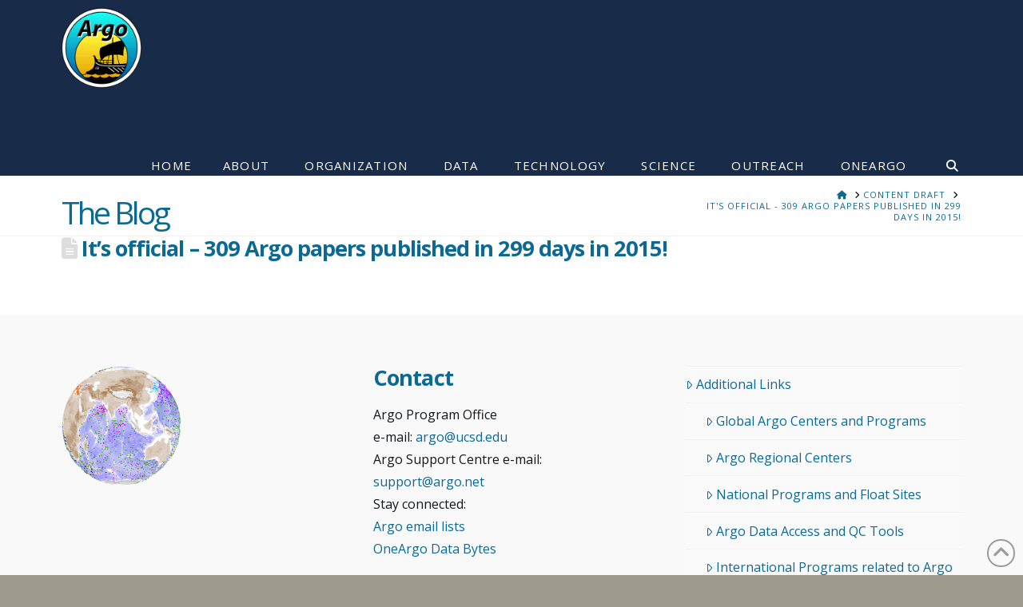

--- FILE ---
content_type: text/css
request_url: https://argo.ucsd.edu/wp-content/plugins/sio-profile-list/styles.css?ver=6.9
body_size: 19
content:
#sio-profile-list .x-column:nth-of-type(4n) {
//  margin-right: 0;
}

#sio-profile-list .sio-profile {
  white-space: nowrap;
  text-align: center;
  padding: 45px 0;
  width: 20%;
}

#sio-profile-list .sio-profile img {
  margin-bottom: 1em;
  border-radius: 140px;
  width: 140px;
  height: 140px;
}

#sio-profile-list .gutter-sizer {
  width: 2.5%;
}

#sio-profile-list .grid-sizer {
  width: 25%;
}
